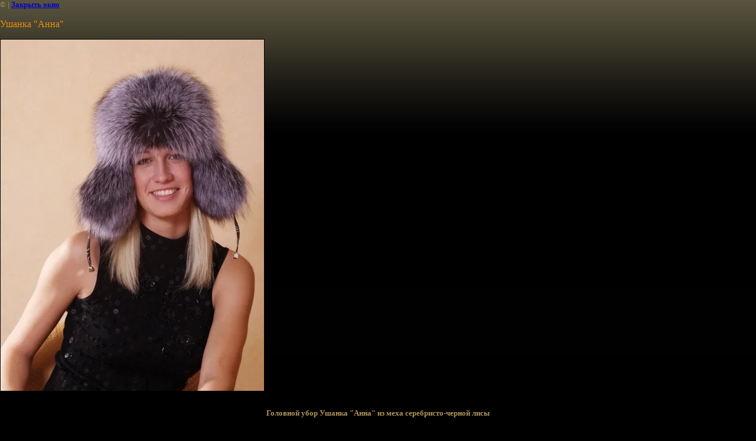

--- FILE ---
content_type: text/javascript
request_url: http://counter.megagroup.ru/0bf5cc0e31f0826cff7e1402522ed7d7.js?r=&s=1280*720*24&u=http%3A%2F%2Fagrasibsev.ru%2Ffurcap_part2%3Fview%3D58742&t=&fv=0,0&en=1&rld=0&fr=0&callback=_sntnl1769719119350&1769719119350
body_size: 196
content:
//:1
_sntnl1769719119350({date:"Thu, 29 Jan 2026 20:38:39 GMT", res:"1"})